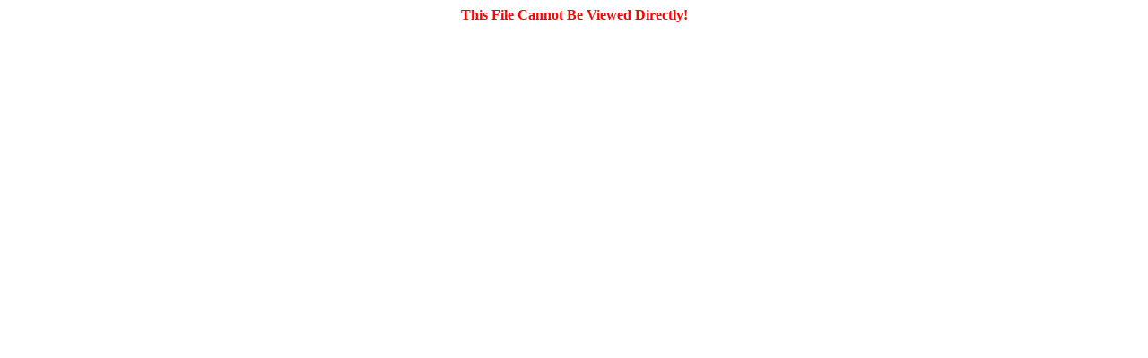

--- FILE ---
content_type: text/html; charset=UTF-8
request_url: http://huntandcoady.com/
body_size: 118
content:
<p align="center"><font face="Verdana" color="#FF0000"><B>This File Cannot Be Viewed Directly!</B></font></p>